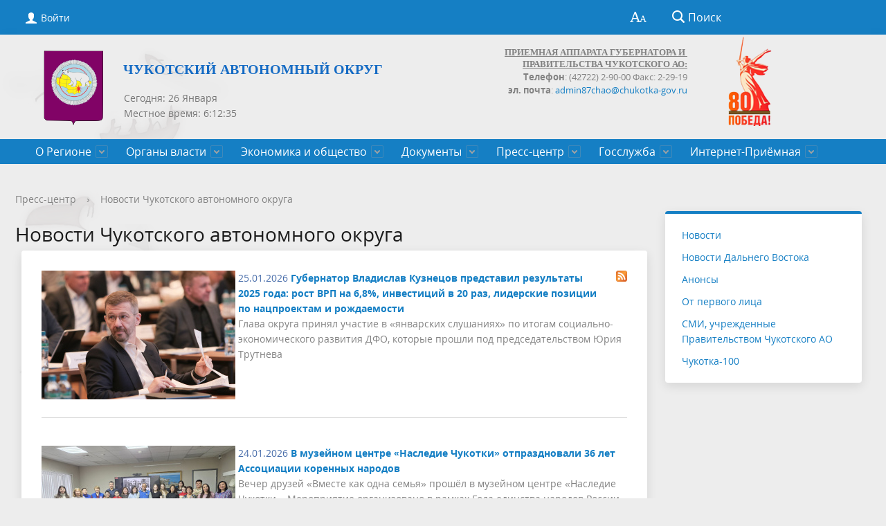

--- FILE ---
content_type: text/html; charset=utf-8
request_url: https://chaogov.ru/press-tsentr/novosti-chao/chukotskaya-sportsmenka-predstavit-rossiyu-na-chempionate-evropy-po-boksu/
body_size: 17276
content:
<!DOCTYPE html>
<html>
<head>
<meta 
	name="sputnik-verification" 
	content="3R49c9gEcAvmzZ1S"
/>
<meta 
	name="sputnik-verification" 
	content="3R49c9gEcAvmzZ1S"
/>
	<meta charset="utf-8">
	<title>Новости Чукотского автономного округа</title>
	<meta http-equiv="X-UA-Compatible" content="IE=edge">
	<meta name="viewport" content="width=device-width, initial-scale=1">
	<link rel="icon" href="/bitrix/templates/gos_modern_blue_s1/favicon.png">
<link rel="stylesheet" href="/include/banner-resources/banner.css">
<link href="https://fonts.googleapis.com/icon?family=Material+Icons" rel="stylesheet">
<link rel="shortcut icon" href="/favicon.png" type="/favicon.png">
	<script data-skip-moving="true">
		function loadFont(t,e,n,o){function a(){if(!window.FontFace)return!1;var t=new FontFace("t",'url("data:application/font-woff2,") format("woff2")',{}),e=t.load();try{e.then(null,function(){})}catch(n){}return"loading"===t.status}var r=navigator.userAgent,s=!window.addEventListener||r.match(/(Android (2|3|4.0|4.1|4.2|4.3))|(Opera (Mini|Mobi))/)&&!r.match(/Chrome/);if(!s){var i={};try{i=localStorage||{}}catch(c){}var d="x-font-"+t,l=d+"url",u=d+"css",f=i[l],h=i[u],p=document.createElement("style");if(p.rel="stylesheet",document.head.appendChild(p),!h||f!==e&&f!==n){var w=n&&a()?n:e,m=new XMLHttpRequest;m.open("GET",w),m.onload=function(){m.status>=200&&m.status<400&&(i[l]=w,i[u]=m.responseText,o||(p.textContent=m.responseText))},m.send()}else p.textContent=h}}

		loadFont('OpenSans', '/bitrix/templates/gos_modern_blue_s1/opensans.css', '/bitrix/templates/gos_modern_blue_s1/opensans-woff2.css');
	</script>
	<meta http-equiv="Content-Type" content="text/html; charset=UTF-8" />
<meta name="keywords" content="Новости, Анонсы" />
<meta name="description" content="Новости" />
<style type="text/css">.bx-composite-btn {background: url(/bitrix/images/main/composite/sprite-1x.png) no-repeat right 0 #e94524;border-radius: 15px;color: #fff !important;display: inline-block;line-height: 30px;font-family: "Helvetica Neue", Helvetica, Arial, sans-serif !important;font-size: 12px !important;font-weight: bold !important;height: 31px !important;padding: 0 42px 0 17px !important;vertical-align: middle !important;text-decoration: none !important;}@media screen   and (min-device-width: 1200px)   and (max-device-width: 1600px)   and (-webkit-min-device-pixel-ratio: 2)  and (min-resolution: 192dpi) {.bx-composite-btn {background-image: url(/bitrix/images/main/composite/sprite-2x.png);background-size: 42px 124px;}}.bx-composite-btn-fixed {position: absolute;top: -45px;right: 15px;z-index: 10;}.bx-btn-white {background-position: right 0;color: #fff !important;}.bx-btn-black {background-position: right -31px;color: #000 !important;}.bx-btn-red {background-position: right -62px;color: #555 !important;}.bx-btn-grey {background-position: right -93px;color: #657b89 !important;}.bx-btn-border {border: 1px solid #d4d4d4;height: 29px !important;line-height: 29px !important;}.bx-composite-loading {display: block;width: 40px;height: 40px;background: url(/bitrix/images/main/composite/loading.gif);}</style>
<script type="text/javascript" data-skip-moving="true">(function(w, d) {var v = w.frameCacheVars = {'CACHE_MODE':'HTMLCACHE','banner':{'url':'http://www.1c-bitrix.ru/composite/','text':'Быстро с 1С-Битрикс','bgcolor':'#E94524','style':'white'},'storageBlocks':[],'dynamicBlocks':{'auth-area':'89b0b9cedc3c','RwVQe8':'d41d8cd98f00','auth-area-bottom':'7e293f1bce88'},'AUTO_UPDATE':true,'AUTO_UPDATE_TTL':'120','version':'2'};var inv = false;if (v.AUTO_UPDATE === false){if (v.AUTO_UPDATE_TTL && v.AUTO_UPDATE_TTL > 0){var lm = Date.parse(d.lastModified);if (!isNaN(lm)){var td = new Date().getTime();if ((lm + v.AUTO_UPDATE_TTL * 1000) >= td){w.frameRequestStart = false;w.preventAutoUpdate = true;return;}inv = true;}}else{w.frameRequestStart = false;w.preventAutoUpdate = true;return;}}var r = w.XMLHttpRequest ? new XMLHttpRequest() : (w.ActiveXObject ? new w.ActiveXObject("Microsoft.XMLHTTP") : null);if (!r) { return; }w.frameRequestStart = true;var m = v.CACHE_MODE; var l = w.location; var x = new Date().getTime();var q = "?bxrand=" + x + (l.search.length > 0 ? "&" + l.search.substring(1) : "");var u = l.protocol + "//" + l.host + l.pathname + q;r.open("GET", u, true);r.setRequestHeader("BX-ACTION-TYPE", "get_dynamic");r.setRequestHeader("X-Bitrix-Composite", "get_dynamic");r.setRequestHeader("BX-CACHE-MODE", m);r.setRequestHeader("BX-CACHE-BLOCKS", v.dynamicBlocks ? JSON.stringify(v.dynamicBlocks) : "");if (inv){r.setRequestHeader("BX-INVALIDATE-CACHE", "Y");}try { r.setRequestHeader("BX-REF", d.referrer || "");} catch(e) {}if (m === "APPCACHE"){r.setRequestHeader("BX-APPCACHE-PARAMS", JSON.stringify(v.PARAMS));r.setRequestHeader("BX-APPCACHE-URL", v.PAGE_URL ? v.PAGE_URL : "");}r.onreadystatechange = function() {if (r.readyState != 4) { return; }var a = r.getResponseHeader("BX-RAND");var b = w.BX && w.BX.frameCache ? w.BX.frameCache : false;if (a != x || !((r.status >= 200 && r.status < 300) || r.status === 304 || r.status === 1223 || r.status === 0)){var f = {error:true, reason:a!=x?"bad_rand":"bad_status", url:u, xhr:r, status:r.status};if (w.BX && w.BX.ready && b){BX.ready(function() {setTimeout(function(){BX.onCustomEvent("onFrameDataRequestFail", [f]);}, 0);});}w.frameRequestFail = f;return;}if (b){b.onFrameDataReceived(r.responseText);if (!w.frameUpdateInvoked){b.update(false);}w.frameUpdateInvoked = true;}else{w.frameDataString = r.responseText;}};r.send();var p = w.performance;if (p && p.addEventListener && p.getEntries && p.setResourceTimingBufferSize){var e = 'resourcetimingbufferfull';var h = function() {if (w.BX && w.BX.frameCache && w.BX.frameCache.frameDataInserted){p.removeEventListener(e, h);}else {p.setResourceTimingBufferSize(p.getEntries().length + 50);}};p.addEventListener(e, h);}})(window, document);</script>


<link href="/bitrix/css/r52.acceptcookies/style.css?17153163874008" type="text/css"  rel="stylesheet" />
<link href="/bitrix/cache/css/s1/gos_modern_blue_s1/page_958faa4a704f82c0c332a86cd77a0d11/page_958faa4a704f82c0c332a86cd77a0d11_v1.css?1769183989962" type="text/css"  rel="stylesheet" />
<link href="/bitrix/cache/css/s1/gos_modern_blue_s1/template_0789aed507d620c7c99d5c719fc0cc86/template_0789aed507d620c7c99d5c719fc0cc86_v1.css?1769183988203713" type="text/css"  data-template-style="true" rel="stylesheet" />
<script>if(!window.BX)window.BX={};if(!window.BX.message)window.BX.message=function(mess){if(typeof mess==='object'){for(let i in mess) {BX.message[i]=mess[i];} return true;}};</script>
<script>(window.BX||top.BX).message({'JS_CORE_LOADING':'Загрузка...','JS_CORE_NO_DATA':'- Нет данных -','JS_CORE_WINDOW_CLOSE':'Закрыть','JS_CORE_WINDOW_EXPAND':'Развернуть','JS_CORE_WINDOW_NARROW':'Свернуть в окно','JS_CORE_WINDOW_SAVE':'Сохранить','JS_CORE_WINDOW_CANCEL':'Отменить','JS_CORE_WINDOW_CONTINUE':'Продолжить','JS_CORE_H':'ч','JS_CORE_M':'м','JS_CORE_S':'с','JSADM_AI_HIDE_EXTRA':'Скрыть лишние','JSADM_AI_ALL_NOTIF':'Показать все','JSADM_AUTH_REQ':'Требуется авторизация!','JS_CORE_WINDOW_AUTH':'Войти','JS_CORE_IMAGE_FULL':'Полный размер'});</script>

<script src="/bitrix/js/main/core/core.min.js?1706378740223197"></script>

<script>BX.Runtime.registerExtension({'name':'main.core','namespace':'BX','loaded':true});</script>
<script>BX.setJSList(['/bitrix/js/main/core/core_ajax.js','/bitrix/js/main/core/core_promise.js','/bitrix/js/main/polyfill/promise/js/promise.js','/bitrix/js/main/loadext/loadext.js','/bitrix/js/main/loadext/extension.js','/bitrix/js/main/polyfill/promise/js/promise.js','/bitrix/js/main/polyfill/find/js/find.js','/bitrix/js/main/polyfill/includes/js/includes.js','/bitrix/js/main/polyfill/matches/js/matches.js','/bitrix/js/ui/polyfill/closest/js/closest.js','/bitrix/js/main/polyfill/fill/main.polyfill.fill.js','/bitrix/js/main/polyfill/find/js/find.js','/bitrix/js/main/polyfill/matches/js/matches.js','/bitrix/js/main/polyfill/core/dist/polyfill.bundle.js','/bitrix/js/main/core/core.js','/bitrix/js/main/polyfill/intersectionobserver/js/intersectionobserver.js','/bitrix/js/main/lazyload/dist/lazyload.bundle.js','/bitrix/js/main/polyfill/core/dist/polyfill.bundle.js','/bitrix/js/main/parambag/dist/parambag.bundle.js']);
</script>
<script>BX.Runtime.registerExtension({'name':'ui.dexie','namespace':'BX.Dexie3','loaded':true});</script>
<script>BX.Runtime.registerExtension({'name':'ls','namespace':'window','loaded':true});</script>
<script>BX.Runtime.registerExtension({'name':'fx','namespace':'window','loaded':true});</script>
<script>BX.Runtime.registerExtension({'name':'fc','namespace':'window','loaded':true});</script>
<script>BX.Runtime.registerExtension({'name':'pull.protobuf','namespace':'BX','loaded':true});</script>
<script>BX.Runtime.registerExtension({'name':'rest.client','namespace':'window','loaded':true});</script>
<script>(window.BX||top.BX).message({'pull_server_enabled':'Y','pull_config_timestamp':'1735346151','pull_guest_mode':'N','pull_guest_user_id':'0'});(window.BX||top.BX).message({'PULL_OLD_REVISION':'Для продолжения корректной работы с сайтом необходимо перезагрузить страницу.'});</script>
<script>BX.Runtime.registerExtension({'name':'pull.client','namespace':'BX','loaded':true});</script>
<script>BX.Runtime.registerExtension({'name':'pull','namespace':'window','loaded':true});</script>
<script>(window.BX||top.BX).message({'LANGUAGE_ID':'ru','FORMAT_DATE':'DD.MM.YYYY','FORMAT_DATETIME':'DD.MM.YYYY HH:MI:SS','COOKIE_PREFIX':'BITRIX_SM','SERVER_TZ_OFFSET':'43200','UTF_MODE':'Y','SITE_ID':'s1','SITE_DIR':'/'});</script>


<script  src="/bitrix/cache/js/s1/gos_modern_blue_s1/kernel_main/kernel_main_v1.js?1769185152154480"></script>
<script src="/bitrix/js/ui/dexie/dist/dexie3.bundle.min.js?170637863988274"></script>
<script src="/bitrix/js/main/core/core_ls.min.js?15078566747365"></script>
<script src="/bitrix/js/main/core/core_frame_cache.min.js?170637873611210"></script>
<script src="/bitrix/js/pull/protobuf/protobuf.min.js?168878376876433"></script>
<script src="/bitrix/js/pull/protobuf/model.min.js?168878376814190"></script>
<script src="/bitrix/js/rest/client/rest.client.min.js?16887838989240"></script>
<script src="/bitrix/js/pull/client/pull.client.min.js?170637861749554"></script>
<script src="/bitrix/js/r52.acceptcookies/script.js?17153163873389"></script>
<script src="/bitrix/js/yandex.metrika/script.js?17255702356603"></script>
<script>BX.setJSList(['/bitrix/js/main/core/core_fx.js','/bitrix/js/main/session.js','/bitrix/js/main/pageobject/pageobject.js','/bitrix/js/main/core/core_window.js','/bitrix/js/main/date/main.date.js','/bitrix/js/main/core/core_date.js','/bitrix/js/main/utils.js','/bitrix/templates/gos_modern_blue_s1/js/-jquery.min.js','/bitrix/templates/gos_modern_blue_s1/js/js.cookie.min.js','/bitrix/templates/gos_modern_blue_s1/js/jquery.formstyler.min.js','/bitrix/templates/gos_modern_blue_s1/js/jquery.matchHeight-min.js','/bitrix/templates/gos_modern_blue_s1/js/jquery.mobileNav.min.js','/bitrix/templates/gos_modern_blue_s1/js/jquery.tabsToSelect.min.js','/bitrix/templates/gos_modern_blue_s1/js/owl.carousel.min.js','/bitrix/templates/gos_modern_blue_s1/js/perfect-scrollbar.jquery.min.js','/bitrix/templates/gos_modern_blue_s1/js/responsive-tables.js','/bitrix/templates/gos_modern_blue_s1/js/special_version.js','/bitrix/templates/gos_modern_blue_s1/js/main.js','/bitrix/components/bitrix/search.title/script.js']);</script>
<script>BX.setCSSList(['/bitrix/templates/.default/components/bitrix/news/news_chao-addpic/bitrix/news.list/.default/style.css','/bitrix/templates/.default/components/arturgolubev/yandex.share/template1/style.css','/bitrix/templates/gos_modern_blue_s1/special_version.css','/bitrix/templates/gos_modern_blue_s1/components/altasib/time/time/style.css','/bitrix/templates/gos_modern_blue_s1/styles.css','/bitrix/templates/gos_modern_blue_s1/template_styles.css']);</script>
            <script type="text/javascript">
                window.dataLayerName = 'dataLayer';
                var dataLayerName = window.dataLayerName;
            </script>
            <!-- Yandex.Metrika counter -->
            <script type="text/javascript">
                (function (m, e, t, r, i, k, a) {
                    m[i] = m[i] || function () {
                        (m[i].a = m[i].a || []).push(arguments)
                    };
                    m[i].l = 1 * new Date();
                    k = e.createElement(t), a = e.getElementsByTagName(t)[0], k.async = 1, k.src = r, a.parentNode.insertBefore(k, a)
                })
                (window, document, "script", "https://mc.yandex.ru/metrika/tag.js", "ym");

                ym("84685246", "init", {
                    clickmap: true,
                    trackLinks: true,
                    accurateTrackBounce: true,
                    webvisor: true,
                    ecommerce: dataLayerName,
                    params: {
                        __ym: {
                            "ymCmsPlugin": {
                                "cms": "1c-bitrix",
                                "cmsVersion": "23.900",
                                "pluginVersion": "1.0.10",
                                'ymCmsRip': 3780846272                            }
                        }
                    }
                });

                document.addEventListener("DOMContentLoaded", function() {
                                    });

            </script>
            <!-- /Yandex.Metrika counter -->
                    <script type="text/javascript">
            window.counters = ["84685246"];
        </script>
        
<script type="text/javascript">
					(function () {
						"use strict";

						var counter = function ()
						{
							var cookie = (function (name) {
								var parts = ("; " + document.cookie).split("; " + name + "=");
								if (parts.length == 2) {
									try {return JSON.parse(decodeURIComponent(parts.pop().split(";").shift()));}
									catch (e) {}
								}
							})("BITRIX_CONVERSION_CONTEXT_s1");

							if (cookie && cookie.EXPIRE >= BX.message("SERVER_TIME"))
								return;

							var request = new XMLHttpRequest();
							request.open("POST", "/bitrix/tools/conversion/ajax_counter.php", true);
							request.setRequestHeader("Content-type", "application/x-www-form-urlencoded");
							request.send(
								"SITE_ID="+encodeURIComponent("s1")+
								"&sessid="+encodeURIComponent(BX.bitrix_sessid())+
								"&HTTP_REFERER="+encodeURIComponent(document.referrer)
							);
						};

						if (window.frameRequestStart === true)
							BX.addCustomEvent("onFrameDataReceived", counter);
						else
							BX.ready(counter);
					})();
				</script>
<link rel="alternate" type="application/rss+xml" title="/press-tsentr/novosti-chao/rss/" href="/press-tsentr/novosti-chao/rss/" />
<script src="//yastatic.net/share2/share.js" charset="UTF-8" async></script>
<script id="r52_acceptcookies-params" data-params='{"settings":{"switch_on":"Y","linkShow":"N"},"design":{"block-align":"left","text-align":"left","indent":"","padding":"","width":"","radius":"","color-1":"#0150a5","color-2":"#23923d","text-color":"#ffffff"},"text":{"mainText":"\u042d\u0442\u043e\u0442 \u0432\u0435\u0431-\u0441\u0430\u0439\u0442 \u0438\u0441\u043f\u043e\u043b\u044c\u0437\u0443\u0435\u0442 \u0444\u0430\u0439\u043b\u044b cookie, \u0447\u0442\u043e\u0431\u044b \u0432\u044b \u043c\u043e\u0433\u043b\u0438 \u043c\u0430\u043a\u0441\u0438\u043c\u0430\u043b\u044c\u043d\u043e \u044d\u0444\u0444\u0435\u043a\u0442\u0438\u0432\u043d\u043e \u0438\u0441\u043f\u043e\u043b\u044c\u0437\u043e\u0432\u0430\u0442\u044c \u043d\u0430\u0448 \u0432\u0435\u0431-\u0441\u0430\u0439\u0442.","linkText":"\u0423\u0437\u043d\u0430\u0442\u044c \u0431\u043e\u043b\u044c\u0448\u0435","linkPath":"#","settingsTitle":"\u0412\u044b\u0431\u0435\u0440\u0438\u0442\u0435 \u043d\u0430\u0441\u0442\u0440\u043e\u0439\u043a\u0438 cookie","settingsCheckbox1Text":"\u041c\u0438\u043d\u0438\u043c\u0430\u043b\u044c\u043d\u044b\u0435","settingsCheckbox2Text":"\u0410\u043d\u0430\u043b\u0438\u0442\u0438\u0447\u0435\u0441\u043a\u0438\u0435\/\u0424\u0443\u043d\u043a\u0446\u0438\u043e\u043d\u0430\u043b\u044c\u043d\u044b\u0435","btn1Text":"\u041f\u0440\u0438\u043d\u044f\u0442\u044c","btn2Text":"\u041d\u0430\u0441\u0442\u0440\u043e\u0438\u0442\u044c"}}'></script>
<script>window[window.dataLayerName] = window[window.dataLayerName] || [];</script>



<script  src="/bitrix/cache/js/s1/gos_modern_blue_s1/template_7e5caaa0166b2100c958b6109be8c61c/template_7e5caaa0166b2100c958b6109be8c61c_v1.js?1769183988208068"></script>
<script type="text/javascript">var _ba = _ba || []; _ba.push(["aid", "8c47e295b8ae9d05dabbbc278802eff8"]); _ba.push(["host", "chaogov.ru"]); (function() {var ba = document.createElement("script"); ba.type = "text/javascript"; ba.async = true;ba.src = (document.location.protocol == "https:" ? "https://" : "http://") + "bitrix.info/ba.js";var s = document.getElementsByTagName("script")[0];s.parentNode.insertBefore(ba, s);})();</script>


<meta name="cmsmagazine" content="54e5cd2cc8cb8d9865e76fb07a7179df" />
<!-- Top.Mail.Ru counter -->
<script type="text/javascript">
var _tmr = window._tmr || (window._tmr = []);
_tmr.push({id: "3486173", type: "pageView", start: (new Date()).getTime()});
(function (d, w, id) {
  if (d.getElementById(id)) return;
  var ts = d.createElement("script"); ts.type = "text/javascript"; ts.async = true; ts.id = id;
  ts.src = "https://top-fwz1.mail.ru/js/code.js";
  var f = function () {var s = d.getElementsByTagName("script")[0]; s.parentNode.insertBefore(ts, s);};
  if (w.opera == "[object Opera]") { d.addEventListener("DOMContentLoaded", f, false); } else { f(); }
})(document, window, "tmr-code");
</script>
<noscript><div><img src="https://top-fwz1.mail.ru/counter?id=3486173;js=na" style="position:absolute;left:-9999px;" alt="Top.Mail.Ru" /></div></noscript>
<!-- /Top.Mail.Ru counter -->
<!-- Top.Mail.Ru counter -->
<script type="text/javascript">
var _tmr = window._tmr || (window._tmr = []);
_tmr.push({id: "3486172", type: "pageView", start: (new Date()).getTime()});
(function (d, w, id) {
  if (d.getElementById(id)) return;
  var ts = d.createElement("script"); ts.type = "text/javascript"; ts.async = true; ts.id = id;
  ts.src = "https://top-fwz1.mail.ru/js/code.js";
  var f = function () {var s = d.getElementsByTagName("script")[0]; s.parentNode.insertBefore(ts, s);};
  if (w.opera == "[object Opera]") { d.addEventListener("DOMContentLoaded", f, false); } else { f(); }
})(document, window, "tmr-code");
</script>
<noscript><div><img src="https://top-fwz1.mail.ru/counter?id=3486172;js=na" style="position:absolute;left:-9999px;" alt="Top.Mail.Ru" /></div></noscript>
<!-- /Top.Mail.Ru counter -->
<!--LiveInternet counter--><script>
new Image().src = "https://counter.yadro.ru/hit?r"+
escape(document.referrer)+((typeof(screen)=="undefined")?"":
";s"+screen.width+"*"+screen.height+"*"+(screen.colorDepth?
screen.colorDepth:screen.pixelDepth))+";u"+escape(document.URL)+
";h"+escape(document.title.substring(0,150))+
";"+Math.random();</script><!--/LiveInternet-->
<script type="text/javascript">
       (function(d, t, p) {
           var j = d.createElement(t); j.async = true; j.type = "text/javascript";
           j.src = ("https:" == p ? "https:" : "http:") + "//stat.sputnik.ru/cnt.js";
           var s = d.getElementsByTagName(t)[0]; s.parentNode.insertBefore(j, s);
       })(document, "script", document.location.protocol);
    </script>
</head>
<body>
<div class="mb-hide"></div>
<div class="body-wrapper clearfix">
    <div class="special-settings">
        <div class="container special-panel-container">
            <div class="content">
                <div class="aa-block aaFontsize">
                    <div class="fl-l">Размер:</div>
                    <a class="aaFontsize-small" data-aa-fontsize="small" href="#" title="Уменьшенный размер шрифта">A</a><!--
				 --><a class="aaFontsize-normal a-current" href="#" data-aa-fontsize="normal" title="Нормальный размер шрифта">A</a><!--
				 --><a class="aaFontsize-big" data-aa-fontsize="big" href="#" title="Увеличенный размер шрифта">A</a>
                </div>
                <div class="aa-block aaColor">
                    Цвет:
                    <a class="aaColor-black a-current" data-aa-color="black" href="#" title="Черным по белому"><span>C</span></a><!--
				 --><a class="aaColor-yellow" data-aa-color="yellow" href="#" title="Желтым по черному"><span>C</span></a><!--
				 --><a class="aaColor-blue" data-aa-color="blue" href="#" title="Синим по голубому"><span>C</span></a>
                </div>

                <div class="aa-block aaImage">
                    Изображения
				<span class="aaImage-wrapper">
					<a class="aaImage-on a-current" data-aa-image="on" href="#">Вкл.</a><!--
					 --><a class="aaImage-off" data-aa-image="off" href="#">Выкл.</a>
				</span>
                </div>
                <span class="aa-block"><a href="/?set-aa=normal" data-aa-off><i class="icon icon-special-version"></i> Обычная версия сайта</a></span>
            </div>
        </div> <!-- .container special-panel-container -->
    </div> <!-- .special-settings -->
	<header>
		<div class="container container-top-header">
			<div class="content">
				<div class="col col-mb-5 col-3 col-dt-2 col-ld-3">
                    <div id="bxdynamic_auth-area_start" style="display:none"></div>                        <a class="top-header-link" href="/auth/"><i class="icon icon-lk"></i><span class="col-mb-hide col-hide col-dt-hide"> Войти</span></a>
					    <div id="bxdynamic_auth-area_end" style="display:none"></div>
				</div>
				<div class="col col-mb-hide col-7 col-dt-8 col-ld-7">
									</div>

				<div class="col col-mb-7 col-2 col-dt-2">
					<div class="top-header-right-side">
						<span class="aa-hide" itemprop="Copy"><a class="fl-r top-header-link ta-center" href="/?set-aa=special" data-aa-on><i class="icon icon-special-version"></i></a></span>

						<div class="search-block fl-r">
							<div class="search-button"><i class="icon icon-search"></i> <span class="col-mb-hide col-hide col-dt-hide">Поиск</span></div>
                            
<div class="container container-search">
    <div class="content">
        <div class="col col-mb-12" id="searchTitle">
	        <form action="/search/index.php">
                <div class="search-form-block">
                    <i class="icon icon-search-white"></i>
                    <div class="search-close-button"><i class="icon icon-close"></i></div>
                    <div class="ov-h">
                        <input id="title-search-input" class="search-input" type="text" name="q" autocomplete="off">
                    </div>
                </div>
            </form>
            <div class="search-suggestions">
                <a href="#" class="btn btn-cta">Все результаты</a>
            </div>
        </div>
    </div>
</div>

<script>

function JCTitleSearchModern(arParams)
{
	var _this = this;

	this.arParams = {
		'AJAX_PAGE': arParams.AJAX_PAGE,
		'CONTAINER_ID': arParams.CONTAINER_ID,
		'INPUT_ID': arParams.INPUT_ID,
		'MIN_QUERY_LEN': parseInt(arParams.MIN_QUERY_LEN)
	};
	if(arParams.WAIT_IMAGE)
		this.arParams.WAIT_IMAGE = arParams.WAIT_IMAGE;
	if(arParams.MIN_QUERY_LEN <= 0)
		arParams.MIN_QUERY_LEN = 1;

	this.cache = [];
	this.cache_key = null;

	this.startText = '';
	this.currentRow = -1;
	this.RESULT = null;
	this.CONTAINER = null;
	this.INPUT = null;
	this.WAIT = null;

	this.ShowResult = function(result)
	{
		var suggestions = document.getElementsByClassName('search-suggestions');
		suggestions[0].innerHTML = result;
	}

	this.onKeyPress = function(keyCode)
	{
		var tbl = BX.findChild(_this.RESULT, {'tag':'div','class':'search-result'}, true);
		if(!tbl)
			return false;

		var cnt = tbl.rows.length;

		switch (keyCode)
		{
			case 27: // escape key - close search div
				_this.RESULT.style.display = 'none';
				_this.currentRow = -1;
				_this.UnSelectAll();
				return true;

			case 40: // down key - navigate down on search results
				if(_this.RESULT.style.display == 'none')
					_this.RESULT.style.display = 'block';

				var first = -1;
				for(var i = 0; i < cnt; i++)
				{
					if(!BX.findChild(tbl.rows[i], {'class':'title-search-separator'}, true))
					{
						if(first == -1)
							first = i;

						if(_this.currentRow < i)
						{
							_this.currentRow = i;
							break;
						}
						else if(tbl.rows[i].className == 'title-search-selected')
						{
							tbl.rows[i].className = '';
						}
					}
				}

				if(i == cnt && _this.currentRow != i)
					_this.currentRow = first;

				tbl.rows[_this.currentRow].className = 'title-search-selected';
				return true;

			case 38: // up key - navigate up on search results
				if(_this.RESULT.style.display == 'none')
					_this.RESULT.style.display = 'block';

				var last = -1;
				for(var i = cnt-1; i >= 0; i--)
				{
					if(!BX.findChild(tbl.rows[i], {'class':'title-search-separator'}, true))
					{
						if(last == -1)
							last = i;

						if(_this.currentRow > i)
						{
							_this.currentRow = i;
							break;
						}
						else if(tbl.rows[i].className == 'title-search-selected')
						{
							tbl.rows[i].className = '';
						}
					}
				}

				if(i < 0 && _this.currentRow != i)
					_this.currentRow = last;

				tbl.rows[_this.currentRow].className = 'title-search-selected';
				return true;

			case 13: // enter key - choose current search result
				if(_this.RESULT.style.display == 'block')
				{
					for(var i = 0; i < cnt; i++)
					{
						if(_this.currentRow == i)
						{
							if(!BX.findChild(tbl.rows[i], {'class':'title-search-separator'}, true))
							{
								var a = BX.findChild(tbl.rows[i], {'tag':'a'}, true);
								if(a)
								{
									window.location = a.href;
									return true;
								}
							}
						}
					}
				}
				return false;
		}

		return false;
	}

	this.onTimeout = function()
	{
		_this.onChange(function(){
			setTimeout(_this.onTimeout, 500);
		});
	}

	this.onChange = function(callback)
	{
		if(_this.INPUT.value != _this.oldValue && _this.INPUT.value != _this.startText)
		{
			_this.oldValue = _this.INPUT.value;
			if(_this.INPUT.value.length >= _this.arParams.MIN_QUERY_LEN)
			{
				_this.cache_key = _this.arParams.INPUT_ID + '|' + _this.INPUT.value;
				if(_this.cache[_this.cache_key] == null)
				{
					if(_this.WAIT)
					{
						var pos = BX.pos(_this.INPUT);
						var height = (pos.bottom - pos.top)-2;
						_this.WAIT.style.top = (pos.top+1) + 'px';
						_this.WAIT.style.height = height + 'px';
						_this.WAIT.style.width = height + 'px';
						_this.WAIT.style.left = (pos.right - height + 2) + 'px';
						_this.WAIT.style.display = 'block';
					}

					BX.ajax.post(
						_this.arParams.AJAX_PAGE,
						{
							'ajax_call':'y',
							'INPUT_ID':_this.arParams.INPUT_ID,
							'q':_this.INPUT.value,
							'l':_this.arParams.MIN_QUERY_LEN
						},
						function(result)
						{
							_this.cache[_this.cache_key] = result;
							_this.ShowResult(result);
							_this.currentRow = -1;
							_this.EnableMouseEvents();
							if(_this.WAIT)
								_this.WAIT.style.display = 'none';
							if (!!callback)
								callback();
						}
					);
					return;
				}
				else
				{
					_this.ShowResult(_this.cache[_this.cache_key]);
					_this.currentRow = -1;
					_this.EnableMouseEvents();
				}
			}
			else
			{
				_this.RESULT.style.display = 'none';
				_this.currentRow = -1;
				_this.UnSelectAll();
			}
		}
		if (!!callback)
			callback();
	}

	this.UnSelectAll = function()
	{
		var tbl = BX.findChild(_this.RESULT, {'tag':'div','class':'search-result'}, true);
		if(tbl)
		{
			var cnt = tbl.rows.length;
			for(var i = 0; i < cnt; i++)
				tbl.rows[i].className = '';
		}
	}

	this.EnableMouseEvents = function()
	{
		var tbl = BX.findChild(_this.RESULT, {'tag':'div','class':'search-result'}, true);
		if(tbl)
		{
			var cnt = tbl.rows.length;
			for(var i = 0; i < cnt; i++)
				if(!BX.findChild(tbl.rows[i], {'class':'title-search-separator'}, true))
				{
					tbl.rows[i].id = 'row_' + i;
					tbl.rows[i].onmouseover = function (e) {
						if(_this.currentRow != this.id.substr(4))
						{
							_this.UnSelectAll();
							this.className = 'title-search-selected';
							_this.currentRow = this.id.substr(4);
						}
					};
					tbl.rows[i].onmouseout = function (e) {
						this.className = '';
						_this.currentRow = -1;
					};
				}
		}
	}

	this.onFocusLost = function(hide)
	{
		setTimeout(function(){_this.RESULT.style.display = 'none';}, 250);
	}

	this.onFocusGain = function()
	{
		if(_this.RESULT.innerHTML.length)
			_this.ShowResult();
	}

	this.onKeyDown = function(e)
	{
		if(!e)
			e = window.event;

		if (_this.RESULT.style.display == 'block')
		{
			if(_this.onKeyPress(e.keyCode))
				return BX.PreventDefault(e);
		}
	}

	this.Init = function()
	{
		this.CONTAINER = document.getElementById(this.arParams.CONTAINER_ID);
		this.RESULT = document.body.appendChild(document.createElement("DIV"));
		this.RESULT.className = 'search-suggestions';
		this.INPUT = document.getElementById(this.arParams.INPUT_ID);
		this.startText = this.oldValue = this.INPUT.value;
		BX.bind(this.INPUT, 'focus', function() {_this.onFocusGain()});
		BX.bind(this.INPUT, 'blur', function() {_this.onFocusLost()});

		if(BX.browser.IsSafari() || BX.browser.IsIE())
			this.INPUT.onkeydown = this.onKeyDown;
		else
			this.INPUT.onkeypress = this.onKeyDown;

		if(this.arParams.WAIT_IMAGE)
		{
			this.WAIT = document.body.appendChild(document.createElement("DIV"));
			this.WAIT.style.backgroundImage = "url('" + this.arParams.WAIT_IMAGE + "')";
			if(!BX.browser.IsIE())
				this.WAIT.style.backgroundRepeat = 'none';
			this.WAIT.style.display = 'none';
			this.WAIT.style.position = 'absolute';
			this.WAIT.style.zIndex = '1100';
		}

		BX.bind(this.INPUT, 'bxchange', function() {_this.onChange()});
	}

	BX.ready(function (){_this.Init(arParams)});
}

	BX.ready(function(){
		new JCTitleSearchModern({
			'AJAX_PAGE' : '/press-tsentr/novosti-chao/chukotskaya-sportsmenka-predstavit-rossiyu-na-chempionate-evropy-po-boksu',
			'CONTAINER_ID': 'searchTitle',
			'INPUT_ID': 'title-search-input',
			'MIN_QUERY_LEN': 2
		});
	});
</script>
						</div>
					</div>
				</div> <!-- .col col-mb-7 col-2 col-dt-2 -->
			</div> <!-- .content -->
		</div> <!-- .container container-top-header -->

		<div class="container container-white_top pt30">
<div class="content">
				<div class="col col-mb-12 col-dt-6 col-margin-bottom">
					<a href="/" class="logo" style="line-height: 1.2;">
                        <img src="/upload/coats/user/Gerb_CHAO.png" />
                        <span style="color: #6e235d; padding-bottom: 58px;"><b><span style="color: #156bc4; font-family: Verdana; font-size: 15pt;">Чукотский автономный округ</span></b></span>                    </a>

<div id="bxdynamic_RwVQe8_start" style="display:none"></div><div id="bxdynamic_RwVQe8_end" style="display:none"></div>&nbsp;				</div> <!-- .col col-mb-12 col-dt-6 col-margin-bottom -->
<a href="https://may9.ru/"><img src="/images/pobeda80_2.png" style="position: relative; left: 40px;" /></a>
				<div class="col col-mb-12 col-6 col-dt-3 mt10 col-margin-bottom" style="width: 368px";>
                     <span style="font-size: 10.667px;">
<p style="text-align: right;">
</p>
<p style="text-align: justify;">
</p>
<p style="text-align: right;">
</p>
<p>
</p>
<p style="text-align: right;">
 <b><span style="font-size: 10pt;"><u><span style="font-family: &quot;Arial Black&quot;, Gadget;">ПРИЕМНАЯ АППАРАТА ГУБЕРНАТОРА И&nbsp;</span></u></span></b><span style="font-size: 10pt;"><u><span style="font-family: &quot;Arial Black&quot;, Gadget;"> </span></u></span><u><span style="font-family: &quot;Arial Black&quot;, Gadget;"> </span></u>
</p>
 <u><span style="font-family: &quot;Arial Black&quot;, Gadget;"> </span></u><span style="font-size: 10pt;"><u><span style="font-family: &quot;Arial Black&quot;, Gadget;"> </span></u></span><u><span style="font-family: &quot;Arial Black&quot;, Gadget;"> </span></u>
<p style="text-align: right;">
 <u><span style="font-family: &quot;Arial Black&quot;, Gadget;"> </span></u><span style="font-size: 10pt;"><u><span style="font-family: &quot;Arial Black&quot;, Gadget;"> </span></u></span><b><span style="font-size: 10pt;"><u><span style="font-family: &quot;Arial Black&quot;, Gadget;">ПРАВИТЕЛЬСТВА ЧУКОТСКОГО АО:</span></u></span></b>
</p>
<p style="text-align: right;">
 <b><span style="font-size: 10pt;">Телефон</span></b><span style="font-size: 11pt;"><span style="font-size: 10pt;">:&nbsp;(42722) 2-90-00 Факс:&nbsp;2-29-19</span> </span><span style="font-size: 11pt;"> </span>
</p>
 <span style="font-size: 11pt;"> </span><span style="font-size: 11pt;"> </span><span style="font-size: 11pt;"> </span>
<p style="text-align: right;">
 <b><span style="font-size: 10pt;">эл. почта</span></b><span style="font-size: 10pt;">: </span><a href="mailto:admin87chao@chukotka-gov.ru"><span style="font-size: 10pt;">admin87chao@chukotka-gov.ru</span></a><span style="font-size: 11pt;"> </span><span style="font-size: 11pt;"> </span>
</p>
 <span style="font-size: 11pt;"> </span><span style="font-size: 11pt;"> </span><span style="font-size: 11pt;"> </span>
<p style="text-align: right;">
 <br>
</p>
 </span>				</div> <!-- .col col-mb-12 col-6 col-dt-3 mt10 col-margin-bottom -->
			</div> <!-- .content -->
		</div> <!-- .container container-white pt10 -->
		<div class="container container-top-navigation">
			<div class="content">
				<div class="col col-mb-hide col-12">
					<div class="top-nav-block">
                            <ul>
                                                <li class="parent">
                    <a tabindex="1">О Регионе</a>
                    <div class="second-level container">
                        <div class="content">
                            <div class="col col-mb-12">
                                <div class="content">
                                    <ul class="clearfix">
                                                            <li><a href="/o-regione/obshchie-svedeniya/">Общие сведения</a></li>
                                                <li><a href="/o-regione/simvolika-okruga/index.php">Символика округа</a></li>
                                                <li><a href="/naselenie/index.php">Население</a></li>
                                                <li><a href="/o-regione/munitsipalnye-obrazovaniya/">Муниципальные образования</a></li>
                                        </ul></div></div></div></div></li>
                                            <li class="parent">
                    <a tabindex="1">Органы власти</a>
                    <div class="second-level container">
                        <div class="content">
                            <div class="col col-mb-12">
                                <div class="content">
                                    <ul class="clearfix">
                                                            <li><a href="/vlast/gubernator/index.php">Губернатор</a></li>
                                                <li><a href="/vlast/pravitelstvo/">Правительство</a></li>
                                                <li><a href="/vlast/organy-vlasti/">Органы исполнительной власти</a></li>
                                                <li><a href="/vlast/federalnye-organy-vlasti/">Федеральные органы власти</a></li>
                                                <li><a href="/vlast/obshchestvennaya-palata/">Общественная палата</a></li>
                                                <li><a href="/vlast/organy-vlasti/upolnomochennye/">Уполномоченные</a></li>
                                        </ul></div></div></div></div></li>
                                            <li class="parent">
                    <a tabindex="1">Экономика и общество</a>
                    <div class="second-level container">
                        <div class="content">
                            <div class="col col-mb-12">
                                <div class="content">
                                    <ul class="clearfix">
                                                            <li><a href="/ekonomika/gosudarstvennye-programmy-chukotskogo-ao/">Государственные программы Чукотского АО</a></li>
                                                <li><a href="/natsionalnye-proekty/">Национальные проекты</a></li>
                                                <li><a href="https://dep.invest-chukotka.ru/razvitie-territorii">План социального развития центров экономического роста</a></li>
                                                <li><a href="/priority_areas/">Приоритетные направления</a></li>
                                                <li><a href="https://www.chukotka-invest.ru/">Бизнесу</a></li>
                                                <li><a href="/naselenie/zashchita-naseleniya-ot-chs/">Защита населения от ЧС</a></li>
                                        </ul></div></div></div></div></li>
                                            <li class="parent">
                    <a tabindex="1">Документы</a>
                    <div class="second-level container">
                        <div class="content">
                            <div class="col col-mb-12">
                                <div class="content">
                                    <ul class="clearfix">
                                                            <li><a href="/documents/normativno-pravovye-akty/">Нормативно-правовые акты</a></li>
                                                <li><a href="/documents/proekty-zakonov-chukotskogo-ao/">Проекты законов Чукотского АО</a></li>
                                                <li><a href="/documents/dokumenty-reestry-perechni-prikazy/">Документы,реестры,перечни,приказы</a></li>
                                                <li><a href="/documents/obyavleniya-konkursy-zayavki/">Объявления, конкурсы, заявки</a></li>
                                                <li><a href="/documents/poleznaya-informatsiya/">Полезная информация</a></li>
                                                <li><a href="https://dep.invest-chukotka.ru/orv">Оценка регулирующего воздействия</a></li>
                                        </ul></div></div></div></div></li>
                                            <li class="parent">
                    <a tabindex="1">Пресс-центр</a>
                    <div class="second-level container">
                        <div class="content">
                            <div class="col col-mb-12">
                                <div class="content">
                                    <ul class="clearfix">
                                                            <li><a href="/press-tsentr/novosti-chao/">Новости</a></li>
                                                <li><a href="/press-tsentr/novosti_dv/">Новости Дальнего Востока</a></li>
                                                <li><a href="/press-tsentr/anonsy/">Анонсы</a></li>
                                                <li><a href="/press-tsentr/ot-pervogo-litsa/">От первого лица</a></li>
                                                <li><a href="/press-tsentr/regionalnye-smi/">СМИ, учрежденные Правительством Чукотского АО</a></li>
                                                <li><a href="/chukotka100/">Чукотка-100</a></li>
                                        </ul></div></div></div></div></li>
                                            <li class="parent">
                    <a tabindex="1">Госслужба</a>
                    <div class="second-level container">
                        <div class="content">
                            <div class="col col-mb-12">
                                <div class="content">
                                    <ul class="clearfix">
                                                            <li><a href="/gossluzhba/konkursy-svedeniya-o-vakantnykh-dolzhnostyakh/">Конкурсы, сведения о вакантных должностях</a></li>
                                                <li><a href="/gossluzhba/konkursy-svedeniya-o-vakantnykh-dolzhnostyakh/poryadok-postupleniya-na-gosudarstvennuyu-grazhdanskuyu-sluzhbu/">Порядок поступления</a></li>
                                                <li><a href="/gossluzhba/antikorruptsionnaya-deyatelnost/">Противодействие коррупции</a></li>
                                                <li><a href="/gossluzhba/professionalnoe-razvitie-gosudarstvennykh-grazhdanskikh-sluzhashchikh-chukotskogo-avtonomnogo-okruga/">Профессиональное развитие государственных гражданских служащих Чукотского автономного округа</a></li>
                                        </ul></div></div></div></div></li>
                                            <li class="parent">
                    <a tabindex="1">Интернет-Приёмная</a>
                    <div class="second-level container">
                        <div class="content">
                            <div class="col col-mb-12">
                                <div class="content">
                                    <ul class="clearfix">
                                                            <li><a href="/priemnaya/poryadok-rassmotreniya-obrashcheniy/">Порядок рассмотрения обращений</a></li>
                                                <li><a href="/priemnaya/grafik-lichnykh-priemov.php">Порядок записи и график личных приемов</a></li>
                                                <li><a href="/priemnaya/obrashcheniya-grazhdan.php">Обзоры обращений</a></li>
                                                <li><a href="/priemnaya/new.php">Оставить обращение (обратная связь)</a></li>
                                </ul></div></div></div></div></li>
        </ul>
					</div> <!-- .top-nav-block -->
				</div> <!-- .col col-mb-hide col-12 -->
			</div>
		</div> <!-- .container container-top-navigation -->
</header>

	
	<div class="container container-main col-margin-top">
		<div class="content">
			<div class="col col-mb-12 col-9 col-margin-bottom">
				<div class="content">

					<div class="col col-12"><div class="breadcrumb"><ul><li><a href="/press-tsentr/" title="Пресс-центр">Пресс-центр</a></li><li><span class="crumb_marker">&rsaquo;</span></li><li><a href="/press-tsentr/novosti-chao/" title="Новости Чукотского автономного округа ">Новости Чукотского автономного округа </a></li></ul></div></div>
																<div class="col col-mb-12 col-margin-bottom">
							<h1>Новости Чукотского автономного округа</h1>
						</div> <!-- .col col-mb-12 col-margin-bottom -->
									</div> <!-- .content -->
                <div class="white-box padding-box ">	<a href="/press-tsentr/novosti-chao/rss/" title="rss" target="_self"><img alt="RSS" src="/bitrix/templates/.default/components/bitrix/news/news_chao-addpic/images/gif-light/feed-icon-16x16.gif" border="0" align="right" /></a>
<div class="news-list">
		<p class="news-item" id="bx_3218110189_25518">
									<a href="/press-tsentr/novosti-chao/gubernator-vladislav-kuznetsov-predstavil-rezultaty-2025-goda--rost-vrp-na-6-8---investitsiy-v-20-ra/"><img
						class="preview_picture"
						border="0"
						src="/upload/iblock/fbe/y8b114uay0hepv3i2yfvgpmbaub84ftv/R5C_1881.JPG"
						width="280"
						height="186"
						alt="Губернатор Владислав Кузнецов представил результаты 2025 года: рост ВРП на 6,8%, инвестиций в 20 раз, лидерские позиции по нацпроектам и рождаемости"
						title="Губернатор Владислав Кузнецов представил результаты 2025 года: рост ВРП на 6,8%, инвестиций в 20 раз, лидерские позиции по нацпроектам и рождаемости"
						style="float:left"
						/></a>
										<span class="news-date-time">25.01.2026</span>
											<a href="/press-tsentr/novosti-chao/gubernator-vladislav-kuznetsov-predstavil-rezultaty-2025-goda--rost-vrp-na-6-8---investitsiy-v-20-ra/"><b>Губернатор Владислав Кузнецов представил результаты 2025 года: рост ВРП на 6,8%, инвестиций в 20 раз, лидерские позиции по нацпроектам и рождаемости</b></a><br />
										Глава округа принял участие в «январских слушаниях» по итогам социально-экономического развития ДФО, которые прошли под председательством Юрия Трутнева							<div style="clear:both"></div>
							</p>
		<p class="news-item" id="bx_3218110189_25517">
									<a href="/press-tsentr/novosti-chao/v-muzeynom-tsentre--nasledie-chukotki--otprazdnovali-36-let-assotsiatsii-korennykh-narodov/"><img
						class="preview_picture"
						border="0"
						src="/upload/iblock/14d/1wix3nmxovwjmud15661vg610tg1f0kc/photo_2026_01_24_14_56_29.jpg"
						width="280"
						height="157"
						alt="В музейном центре «Наследие Чукотки» отпраздновали 36 лет Ассоциации коренных народов"
						title="В музейном центре «Наследие Чукотки» отпраздновали 36 лет Ассоциации коренных народов"
						style="float:left"
						/></a>
										<span class="news-date-time">24.01.2026</span>
											<a href="/press-tsentr/novosti-chao/v-muzeynom-tsentre--nasledie-chukotki--otprazdnovali-36-let-assotsiatsii-korennykh-narodov/"><b>В музейном центре «Наследие Чукотки» отпраздновали 36 лет Ассоциации коренных народов</b></a><br />
										Вечер друзей «Вместе как одна семья» прошёл в музейном центре «Наследие Чукотки». Мероприятие организовано в рамках Года единства народов России, объявленного Президентом РФ Владимиром Путиным							<div style="clear:both"></div>
							</p>
		<p class="news-item" id="bx_3218110189_25515">
									<a href="/press-tsentr/novosti-chao/v-anadyre-prostilis-s-vydayushchimsya-synom-chukotskogo-naroda---anatoliem-yakovlevichem-tyneru/"><img
						class="preview_picture"
						border="0"
						src="/upload/iblock/193/vj3oz9azrbhjcair2ap0vss46s315mxz/tssB8wLH3ZuR4XPSzIHeYBfgR_bVCLZ5QxDpSFUsSVuTRNAANUkMZo7X5zQ_LamQYcmwqiEjMBzwfax4OZi4A_.jpeg"
						width="280"
						height="186"
						alt="В Анадыре простились с выдающимся сыном чукотского народа - Анатолием Яковлевичем Тынеру"
						title="В Анадыре простились с выдающимся сыном чукотского народа - Анатолием Яковлевичем Тынеру"
						style="float:left"
						/></a>
										<span class="news-date-time">23.01.2026</span>
											<a href="/press-tsentr/novosti-chao/v-anadyre-prostilis-s-vydayushchimsya-synom-chukotskogo-naroda---anatoliem-yakovlevichem-tyneru/"><b>В Анадыре простились с выдающимся сыном чукотского народа - Анатолием Яковлевичем Тынеру</b></a><br />
										Сегодня, 23 января 2026 года, в городе Анадырь состоялась гражданская панихида, посвященная прощанию с выдающимся оленеводом Чукотки, почётным гражданином Чукотского автономного округа Анатолием Яковлевичем Тынеру.							<div style="clear:both"></div>
							</p>
		<p class="news-item" id="bx_3218110189_25514">
									<a href="/press-tsentr/novosti-chao/chukotka-poluchila-federalnuyu-podderzhku-na-aviaperelyety-i-razvitie-transportnoy-infrastruktury/"><img
						class="preview_picture"
						border="0"
						src="/upload/iblock/c2e/stzn2gs3daoy08ri1jr3gjj92d43m9d3/2026_01_23-16.22.43.jpg"
						width="280"
						height="197"
						alt="Чукотка получила федеральную поддержку на авиаперелёты и развитие транспортной инфраструктуры"
						title="Чукотка получила федеральную поддержку на авиаперелёты и развитие транспортной инфраструктуры"
						style="float:left"
						/></a>
										<span class="news-date-time">23.01.2026</span>
											<a href="/press-tsentr/novosti-chao/chukotka-poluchila-federalnuyu-podderzhku-na-aviaperelyety-i-razvitie-transportnoy-infrastruktury/"><b>Чукотка получила федеральную поддержку на авиаперелёты и развитие транспортной инфраструктуры</b></a><br />
										Губернатор Чукотского автономного округа Владислав Кузнецов и глава Министерства транспорта Российской Федерации Андрей Никитин обсудили вопросы развития транспортной доступности округа							<div style="clear:both"></div>
							</p>
		<p class="news-item" id="bx_3218110189_25513">
									<a href="/press-tsentr/novosti-chao/monitoring-obektov-kulturnogo-naslediya-federalnogo-znacheniya-budet-proveden-na-chukotke-v-2026-god/"><img
						class="preview_picture"
						border="0"
						src="/upload/iblock/1d3/w6ghzwi9xnemd8i77u0aaka2qajr3384/YAndogay2.jpg"
						width="280"
						height="178"
						alt="Мониторинг объектов культурного наследия федерального значения будет проведен на Чукотке в 2026 году"
						title="Мониторинг объектов культурного наследия федерального значения будет проведен на Чукотке в 2026 году"
						style="float:left"
						/></a>
										<span class="news-date-time">23.01.2026</span>
											<a href="/press-tsentr/novosti-chao/monitoring-obektov-kulturnogo-naslediya-federalnogo-znacheniya-budet-proveden-na-chukotke-v-2026-god/"><b>Мониторинг объектов культурного наследия федерального значения будет проведен на Чукотке в 2026 году</b></a><br />
										В июле-августе сотрудники Комитета по охране объектов культурного наследия Чукотского автономного округа планируют обследовать 14 древних поселений, могильников и историко-культурных комплексов, расположенных в Чукотском районе							<div style="clear:both"></div>
							</p>
		<p class="news-item" id="bx_3218110189_25512">
									<a href="/press-tsentr/novosti-chao/nagrazhdyennye-uchastniki-svo-na-chukotke-poluchayut-regionalnuyu-edinovremennuyu-vyplatu/"><img
						class="preview_picture"
						border="0"
						src="/upload/iblock/346/c7ovolqdxjxmv8xemeq05jrafociwp1u/4S1A8746.jpg"
						width="280"
						height="186"
						alt="Награждённые участники СВО на Чукотке получают региональную единовременную выплату"
						title="Награждённые участники СВО на Чукотке получают региональную единовременную выплату"
						style="float:left"
						/></a>
										<span class="news-date-time">23.01.2026</span>
											<a href="/press-tsentr/novosti-chao/nagrazhdyennye-uchastniki-svo-na-chukotke-poluchayut-regionalnuyu-edinovremennuyu-vyplatu/"><b>Награждённые участники СВО на Чукотке получают региональную единовременную выплату</b></a><br />
										В Чукотском АО выплачивает единовременную материальную помощь в размере 50 000 рублей за каждую государственную награду							<div style="clear:both"></div>
							</p>
		<p class="news-item" id="bx_3218110189_25511">
									<a href="/press-tsentr/novosti-chao/detyam-chukotki-predstavyat-novyy-multfilm-o-rodnom-krae/"><img
						class="preview_picture"
						border="0"
						src="/upload/iblock/2b6/m4f3993bx0expaw1fel1nn83f717isj6/2026_01_23-14.29.47.jpg"
						width="280"
						height="155"
						alt="Детям Чукотки представят новый мультфильм о родном крае"
						title="Детям Чукотки представят новый мультфильм о родном крае"
						style="float:left"
						/></a>
										<span class="news-date-time">23.01.2026</span>
											<a href="/press-tsentr/novosti-chao/detyam-chukotki-predstavyat-novyy-multfilm-o-rodnom-krae/"><b>Детям Чукотки представят новый мультфильм о родном крае</b></a><br />
										Губернаторская программа «Родина начинается с НАС» запускает мультфильм о приключениях Роби по Чукотке							<div style="clear:both"></div>
							</p>
		<p class="news-item" id="bx_3218110189_25509">
									<a href="/press-tsentr/novosti-chao/yuriy-trutnev--na-konkurs--dalniy-vostok---zemlya-priklyucheniy--postupilo-svyshe-800-filmov-/"><img
						class="preview_picture"
						border="0"
						src="/upload/iblock/635/zmgua4vqu07smrvdo9awv26mo7gmw8vg/Upscale_this_image_2k_202601221724-_1_.jpeg"
						width="280"
						height="156"
						alt="Юрий Трутнев: на конкурс «Дальний Восток – Земля приключений» поступило свыше 800 фильмов "
						title="Юрий Трутнев: на конкурс «Дальний Восток – Земля приключений» поступило свыше 800 фильмов "
						style="float:left"
						/></a>
										<span class="news-date-time">22.01.2026</span>
											<a href="/press-tsentr/novosti-chao/yuriy-trutnev--na-konkurs--dalniy-vostok---zemlya-priklyucheniy--postupilo-svyshe-800-filmov-/"><b>Юрий Трутнев: на конкурс «Дальний Восток – Земля приключений» поступило свыше 800 фильмов </b></a><br />
										Подведены итоги приема заявок на III сезон Всероссийского конкурса «Дальний Восток – Земля приключений»							<div style="clear:both"></div>
							</p>
		<p class="news-item" id="bx_3218110189_25508">
									<a href="/press-tsentr/novosti-chao/rekordnaya-nedelya--na-chukotke-rodilos-17-malyshey--v-tom-chisle-dve-dvoyni/"><img
						class="preview_picture"
						border="0"
						src="/upload/iblock/02c/pncmncc1wyjsvtz12kpakdowyi52m3jr/photo_2026_01_20_15_49_13.jpg"
						width="220"
						height="220"
						alt="Рекордная неделя: на Чукотке родилось 17 малышей, в том числе две двойни"
						title="Рекордная неделя: на Чукотке родилось 17 малышей, в том числе две двойни"
						style="float:left"
						/></a>
										<span class="news-date-time">22.01.2026</span>
											<a href="/press-tsentr/novosti-chao/rekordnaya-nedelya--na-chukotke-rodilos-17-malyshey--v-tom-chisle-dve-dvoyni/"><b>Рекордная неделя: на Чукотке родилось 17 малышей, в том числе две двойни</b></a><br />
										Управление по обеспечению деятельности мировых судей, юридических консультаций, ЗАГС и архивов Чукотского автономного округа подвело первые в 2026 году итоги							<div style="clear:both"></div>
							</p>
	<br />

<div class="page-navigation-wrapper col-margin-bottom">
    <div class="page-navigation">
                    <a href="/press-tsentr/novosti-chao/press-tsentr/novosti-chao/8812/" class="left-arr">&lsaquo;</a>
                <span class="page-navigation-pages">
                                                <a href="/press-tsentr/novosti-chao/press-tsentr/novosti-chao/8812/" class="current">1</a>
                                                                                <a href="/press-tsentr/novosti-chao/press-tsentr/novosti-chao/8812/?PAGEN_1=2">2</a>
                                                                                <a href="/press-tsentr/novosti-chao/press-tsentr/novosti-chao/8812/?PAGEN_1=3">3</a>
                                                                                <a href="/press-tsentr/novosti-chao/press-tsentr/novosti-chao/8812/?PAGEN_1=4">4</a>
                                                                                <a href="/press-tsentr/novosti-chao/press-tsentr/novosti-chao/8812/?PAGEN_1=5">5</a>
                                                    </span>
                    <a href="/press-tsentr/novosti-chao/press-tsentr/novosti-chao/8812/?PAGEN_1=2" class="right-arr">&rsaquo;</a>
            </div>
</div></div>
<hr>

<div class="yandex-share-panel ar_al_left">
	<div class="ya-share-text-wrap">Поделиться: </div>	<div class="ya-share-wrap"><div class="ya-share2" data-services="vkontakte,odnoklassniki,telegram,twitter,viber,whatsapp"   data-size="m"></div></div>
</div>
          
      </div></div><!-- .col col-mb-12 col-9 col-margin-bottom -->
				<div class="col col-mb-12 col-3 col-margin-bottom">
					        <div class="white-box col-margin primary-border-box clearfix">
        <div class="sidebar-nav">
            <ul>
                                                                                <li class="current"><a href="/press-tsentr/novosti-chao/">
                                                                Новости                                            </a></li>
                                                                                                                        <li><a href="/press-tsentr/novosti_dv/">
                                                                Новости Дальнего Востока                                            </a></li>
                                                                                                                        <li><a href="/press-tsentr/anonsy/">
                                                                Анонсы                                            </a></li>
                                                                                                                        <li><a href="/press-tsentr/ot-pervogo-litsa/">
                                                                От первого лица                                            </a></li>
                                                                                                                        <li><a href="/press-tsentr/regionalnye-smi/">
                                                                СМИ, учрежденные Правительством Чукотского АО                                            </a></li>
                                                                                                                        <li><a href="/chukotka100/">
                                                                Чукотка-100                                            </a></li>
                                                                                    </ul>
        </div>
    </div>
      <br>
	</div>
	 <!-- .col col-mb-12 col-3 col-margin-bottom -->
</div>
 <!-- .content --> <!-- .container container-main col-margin-top --> <!-- .body-wrapper clearfix -->
<div class="footer-wrapper">
 <footer class="container container-footer">
	
    <div class="social-networks">
                    <a href="https://vk.com/chukotkagov" title="ВКонтакте" class="social-network"><i class="icon icon-social-vk"></i></a>
                    <a href="https://ok.ru/chukotkagov" title="Одноклассники" class="social-network"><i class="icon icon-social-in"></i></a>
                    <a href="https://t.me/chukotka_government" title="Телеграм" class="social-network"><i class="icon icon-social-"></i></a>
            </div>
	<div class="content">
		<div class="col col-mb-12 col-ft">
			 <span style="font-size: 9pt; font-family: &quot;Times New Roman&quot;, Times;">689000, Чукотский автономный округ, Анадырь, ул. Беринга, 20 </span><br>
 <span style="font-family: &quot;Times New Roman&quot;, Times; font-size: 9pt;"> </span><span style="font-size: 9pt; font-family: &quot;Times New Roman&quot;, Times;">
☎ Телефон: (42722) 2-90-31 Факс: 2-29-19 </span><br>
 <span style="font-family: &quot;Times New Roman&quot;, Times; font-size: 9pt;"> </span><span style="font-size: 9pt; font-family: &quot;Times New Roman&quot;, Times;">
✉ e-mail:</span><a href="mailto:admin87chao@chukotka-gov.ru"><span style="font-size: 9pt; font-family: &quot;Times New Roman&quot;, Times; color: #ffffff;">admin87chao@chukotka-gov.ru</span></a>
<div>
 <span style="font-family: &quot;Times New Roman&quot;, Times; font-size: 10pt;">Пресс-служба ☎ (42722) 2-90-15</span><br>
 <span style="font-family: &quot;Times New Roman&quot;, Times; font-size: 10pt;">
	✉ <span style="color: #ffffff;">pressoffice</span></span><span style="font-family: &quot;Times New Roman&quot;, Times; font-size: 10pt; color: #ffffff;">@chukotka-gov.ru</span><span style="font-family: &quot;Times New Roman&quot;, Times; font-size: 10pt;"> </span>
</div>
 <span style="font-size: 9pt; font-family: &quot;Times New Roman&quot;, Times;">© 2025&nbsp;Портал государственных органов Чукотского автономного округа</span><br>
		</div>
		 <!-- .col col-mb-12 col-4 -->
		<div class="col col-mb-12 col-4">
			 <a href="https://fin-chuk.website.yandexcloud.net/"><img width="100" src="/images/finap.png" height="100" title="Карта доступности финансовых услуг Чукотки"></a>
<span id="sputnik-informer"></span>
<!-- Top.Mail.Ru logo -->
<a href="https://top-fwz1.mail.ru/jump?from=3486173">
<img src="https://top-fwz1.mail.ru/counter?id=3486173;t=479;l=1" height="31" width="88" alt="Top.Mail.Ru" style="border:0;" /></a>
<!-- /Top.Mail.Ru logo -->
<!--LiveInternet logo--><a href="https://www.liveinternet.ru/stat/чукотка.рф/"
target="_blank"><img src="https://counter.yadro.ru/logo?57.6"
title="LiveInternet"
alt="" style="border:0" width="88" height="31"/></a><!--/LiveInternet-->
		</div>
<div class="col col-mb-12 col-4">
				
		 <!-- .col col-mb-12 col-4 -->
		<div class="col col-mb-12 col-4">
			 			<div id="bx-composite-banner">
							</div>
		</div>
		 <!-- .col col-mb-12 col-4 -->
	</div>
</footer>
</div>
 <!-- .footer-wrapper --><div id="bxdynamic_auth-area-bottom_start" style="display:none"></div><div class="mobile-nav-wrapper">
	<div class="mobile-nav">
		<div class="content p20 pb0">
			 			<div class="col col-mb-8 pl0">
 <a class="btn btn-square btn-dark btn-block" href="/auth/"><i class="icon icon-lk"></i> Авторизация</a>
			</div>
			 		</div>
	</div>
</div>
 <div id="bxdynamic_auth-area-bottom_end" style="display:none"></div><script type="text/javascript">
        var delay_popup = 2000;
        setTimeout("document.getElementById('overlay').style.display='block'", delay_popup);
</script>

<script type="text/javascript">
       (function(d, t, p) {
           var j = d.createElement(t); j.async = true; j.type = "text/javascript";
           j.src = ("https:" == p ? "https:" : "http:") + "//stat.sputnik.ru/cnt.js";
           var s = d.getElementsByTagName(t)[0]; s.parentNode.insertBefore(j, s);
       })(document, "script", document.location.protocol);
    </script><!--49b59d1a9c462e409108f4b955c2e513-->

--- FILE ---
content_type: text/css
request_url: https://chaogov.ru/bitrix/cache/css/s1/gos_modern_blue_s1/page_958faa4a704f82c0c332a86cd77a0d11/page_958faa4a704f82c0c332a86cd77a0d11_v1.css?1769183989962
body_size: 293
content:


/* Start:/bitrix/templates/.default/components/bitrix/news/news_chao-addpic/bitrix/news.list/.default/style.css?1708375941150*/
div.news-list
{
	word-wrap: break-word;
}
div.news-list img.preview_picture
{
	float:left;
	margin:0 4px 6px 0;
}
.news-date-time {
	color:#486DAA;
}

/* End */


/* Start:/bitrix/templates/.default/components/arturgolubev/yandex.share/template1/style.css?1725571674322*/
.ar_al_left {text-align:left;}
.ar_al_center {text-align:center;}
.ar_al_right {text-align:right;}
.ya-share-text-wrap {display: inline-block; vertical-align: middle;}
.ya-share-wrap {display: inline-block; vertical-align: middle;}

html .ya-share2__list_direction_horizontal > .ya-share2__item {margin-bottom: 5px;}
/* End */
/* /bitrix/templates/.default/components/bitrix/news/news_chao-addpic/bitrix/news.list/.default/style.css?1708375941150 */
/* /bitrix/templates/.default/components/arturgolubev/yandex.share/template1/style.css?1725571674322 */


--- FILE ---
content_type: application/x-javascript; charset=UTF-8
request_url: https://chaogov.ru/press-tsentr/novosti-chao/chukotskaya-sportsmenka-predstavit-rossiyu-na-chempionate-evropy-po-boksu/?bxrand=1769364743203
body_size: 4370
content:
{'js':['/bitrix/js/ui/dexie/dist/dexie3.bundle.js','/bitrix/js/main/core/core_ls.js','/bitrix/js/main/core/core_fx.js','/bitrix/js/main/core/core_frame_cache.js','/bitrix/js/pull/protobuf/protobuf.js','/bitrix/js/pull/protobuf/model.js','/bitrix/js/rest/client/rest.client.js','/bitrix/js/pull/client/pull.client.js','/bitrix/components/bitrix/search.title/script.js'],'lang':{'LANGUAGE_ID':'ru','FORMAT_DATE':'DD.MM.YYYY','FORMAT_DATETIME':'DD.MM.YYYY HH:MI:SS','COOKIE_PREFIX':'BITRIX_SM','SERVER_TZ_OFFSET':'43200','UTF_MODE':'Y','SITE_ID':'s1','SITE_DIR':'/','USER_ID':'','SERVER_TIME':'1769364743','USER_TZ_OFFSET':'0','USER_TZ_AUTO':'Y','bitrix_sessid':'23c0982e354c54c5de60eed2ef35fb2d'},'css':['/bitrix/templates/gos_modern_blue_s1/components/altasib/time/time/style.css','/bitrix/templates/gos_modern_blue_s1/components/bitrix/breadcrumb/breadcrumb/style.css','/bitrix/templates/.default/components/bitrix/news/news_chao-addpic/bitrix/news.detail/.default/style.css','/bitrix/templates/.default/components/arturgolubev/yandex.share/template1/style.css'],'htmlCacheChanged':true,'isManifestUpdated':false,'dynamicBlocks':[{'ID':'bxdynamic_RwVQe8','CONTENT':'<div class=\"alx_time_block\" style=\"border: 0px;\">\n<div><\/div>\n<div class=\"alx_time_value\">\n        <div id=\"currentdate_1\" style=\"z-index: 5;\"><\/div>\n        <div id=\"currenttime_1\" style=\"z-index: 1;\"><\/div>\n		<div style=\"display:block;float:left;\"><\/div>\n<\/div>\n<div class=\"alx_clear_block\">&nbsp;<\/div>\n<div id=\"finishedtime_1\" style=\"z-index: 1;\" class=\"finishedtime\"><\/div>\n<script type=\"text/javascript\">\n	var ShowData;\n        // result\n        var TIME_G_I_S1 =\'6_12_23\';\n        var DATE_d1 =\'26\'; // 31\n        var DATE_n1 =\'1\'; // 1 - 12 number of the month\n        var DATE_Y1 =\'2026\'; // 2011\n        var DATE_W1 =\'1\'; // week number - 1,2,3,4,5,6,0\n        var DATE_T1 =\'31\'; // number of days per month\n    var OUTPUT_ALL1=\'0,6\'; // weekends day (1,2,3,4,5,6,0)\n    var HOLIDAYS_ALL1=\'1,.,,1,-,1,,.,,1,,,2,3,.,,2,,,7,.,,3,,,8,.,,3,,,1,.,,5,,,2,.,,5,,,9,.,,5,,,1,2,.,,6,,,1,3,.,,6,,,4,.,1,1,\'; // holidays\n    var WORK_DAY_HOLIDAYS_ALL1=\'5,.,0,3,\'; // weekdays weekends\n\n        // message\n    var MAX_MON1=[\'\',\'Января\', \'Февраля\', \'Марта\', \'Апреля\', \'Мая\', \'Июня\', \'Июля\', \'Августа\', \'Сентября\', \'Октября\', \'Ноября\', \'Декабря\'];\n    var MAX_MON_1=[\'\',\'Январь\', \'Февраль\', \'Март\', \'Апрель\', \'Май\', \'Июнь\', \'Июль\', \'Август\', \'Сентябрь\', \'Октябрь\', \'Ноябрь\', \'Декабрь\'];\n    var MIN_MON1=[\'\',\'Янв\', \'Фев\', \'Мар\', \'Апр\', \'Май\', \'Июн\', \'Июл\', \'Авг\', \'Сен\', \'Окт\', \'Ноя\', \'Дек\'];\n        var MAX_DAY1=[\'Воскресенье\', \'Понедельник\', \'Вторник\', \'Среда\', \'Четверг\', \'Пятница\', \'Суббота\'];\n        var MIN_DAY1=[\'Вс\', \'Пн\', \'Вт\', \'Ср\', \'Чт\', \'Пт\', \'Сб\'];\n\n        // parametr\n        var SHOW_MONTH1=\'no\';\n        var SHOW_SEC1 =\'Y\';\n        var ACTIVE_DATE_FORMAT1 =\'4\';\n        var WEEKDAYS_TIME1=\'9:00 - 18:00\'; // Hours on weekdays\n    var WEEKEND_SATURDAY1=\'\'; // Hours on Saturday\n    var WEEKEND_SUNDAY1=\'\'; // Hours on Sunday\n        var LUNCH_TIME1=\'13:00 - 14:00\';\n        var LUNCH_ON_SATURDAY1=\'N\';\n        var LUNCH_ON_SUNDAY1=\'N\';\n\n		var WEEKDAYS_ON1=\'N\'; // Accounting weekdays\n		var LUNCH_ON1=\'N\'; // Accounting lunch\n		var ON_HOLIDAYS1=\'N\'; // Accounting holidays\n		var ON_OUTPUT1=\'N\'; // Accounting output\n\n\n		if (SHOW_MONTH1 == \"max\") {\n                SHOW_DAY1 = MAX_DAY1;\n        } else if (SHOW_MONTH1 == \"min\") {\n                SHOW_DAY1 = MIN_DAY1;\n        } else {\n                SHOW_DAY1 = [];\n        }\n\n        TIME_G_I_S1=TIME_G_I_S1.split(\'_\');\n        var HH1 = TIME_G_I_S1[0];\n        var MM1 = TIME_G_I_S1[1];\n        var SS1 = TIME_G_I_S1[2];\n\n\n\n\n        ShowDate1 (HH1,MM1,SS1,DATE_W1,DATE_d1,DATE_T1,DATE_n1);\n\n        function ShowDate1 (HH,MM,SS,W,D,T,N) {\n        var pos_time=document.getElementById(\"currenttime_1\");\n        var finishedtime=document.getElementById(\"finishedtime_1\");\n        var pos=document.getElementById(\"currentdate_1\");\n\n\n			if (WEEKDAYS_ON1 == \'Y\') {\n					WEEKDAYS_TIME1=WEEKDAYS_TIME1.split(\'-\');\n					WEEKEND_SATURDAY1=WEEKEND_SATURDAY1.split(\'-\');\n					WEEKEND_SUNDAY1=WEEKEND_SUNDAY1.split(\'-\');\n\n					// Working hours on weekdays (HH:MI - HH:MI)\n					if (WEEKDAYS_TIME1.length > 1) {\n									var time_weekdays_in_param = WEEKDAYS_TIME1[0].split(\':\');\n									time_weekdays_in_param = time_weekdays_in_param[0]*60+time_weekdays_in_param[1]*1;\n									var time_weekdays_out_param = WEEKDAYS_TIME1[1].split(\':\');\n									time_weekdays_out_param = time_weekdays_out_param[0]*60+time_weekdays_out_param[1]*1;\n					} else {\n									time_weekdays_in_param = false;\n									time_weekdays_out_param = false;\n					}\n\n					// Operating time for the Sabbath (HH:MI - HH:MI)\n					if (WEEKEND_SATURDAY1.length > 1) {\n									var time_saturday_in_param = WEEKEND_SATURDAY1[0].split(\':\');\n									time_saturday_in_param = time_saturday_in_param[0]*60+time_saturday_in_param[1]*1;\n									var time_saturday_out_param = WEEKEND_SATURDAY1[1].split(\':\');\n									time_saturday_out_param = time_saturday_out_param[0]*60+time_saturday_out_param[1]*1;\n					} else {\n									time_saturday_in_param = false;\n									time_saturday_out_param = false;\n					}\n\n					// Operating Hours for Sunday (HH:MI - HH:MI)\n					if (WEEKEND_SUNDAY1.length > 1) {\n									var time_sunday_in_param = WEEKEND_SUNDAY1[0].split(\':\');\n									time_sunday_in_param = time_sunday_in_param[0]*60+time_sunday_in_param[1]*1;\n									var time_sunday_out_param = WEEKEND_SUNDAY1[1].split(\':\');\n									time_sunday_out_param = time_sunday_out_param[0]*60+time_sunday_out_param[1]*1;\n					} else {\n									time_sunday_in_param = false;\n									time_sunday_out_param = false;\n					}\n			}\n\n			if (LUNCH_ON1 == \'Y\') {\n					LUNCH_TIME1=LUNCH_TIME1.split(\'-\');\n					if (LUNCH_TIME1.length > 1) {\n								var time_lunch_in_param = LUNCH_TIME1[0].split(\':\');\n								time_lunch_in_param = time_lunch_in_param[0]*60+time_lunch_in_param[1]*1;\n								var time_lunch_out_param = LUNCH_TIME1[1].split(\':\');\n								time_lunch_out_param = time_lunch_out_param[0]*60+time_lunch_out_param[1]*1;\n					} else {\n								time_lunch_in_param = false;\n								time_lunch_out_param = false;\n					}\n			}\n\n\n			if (ON_OUTPUT1 == \'Y\') {\n					OUTPUT_ALL1=OUTPUT_ALL1.split(\',\'); // array weekends\n            }\n\n			if (ON_HOLIDAYS1 == \'Y\') {\n					HOLIDAYS_ALL1=HOLIDAYS_ALL1.split(\',\');\n					WORK_DAY_HOLIDAYS_ALL1=WORK_DAY_HOLIDAYS_ALL1.split(\',\');\n\n					var STR_HOLIDAYS = new Array();\n					var STR_WORK_DAY_HOLIDAYS = new Array();\n\n					for (var key in HOLIDAYS_ALL1) {\n									var val = HOLIDAYS_ALL1 [key];\n									var ArrVal = val.split(\'-\');\n									if (ArrVal.length > 1) {\n													var DayStrIn = ArrVal[0].substring(0,ArrVal[0].indexOf(\'.\'));\n													var MonStrIn = ArrVal[0].substring(ArrVal[0].indexOf(\'.\')+1,ArrVal[0].length);\n													var DayStrOut = ArrVal[1].substring(0,ArrVal[1].indexOf(\'.\'));\n													var MonStrOut = ArrVal[1].substring(ArrVal[1].indexOf(\'.\')+1,ArrVal[1].length);\n													if (MonStrIn == MonStrOut) {\n																	for (i=DayStrIn;i<=DayStrOut;i++) {\n																					STR_HOLIDAYS.push (i+\'.\'+MonStrIn);\n																	}\n													} else {\n																	i = DayStrIn;\n																	k = MonStrIn;\n																	while (MonStrOut != k && DayStrOut != i) {\n																					if (i==32) {\n																									i=1;\n																									k++;\n																					}\n																					STR_HOLIDAYS.push (i+\'.\'+k);\n																					i++;\n																	}\n													}\n									} else {\n													STR_HOLIDAYS.push (val);\n									}\n					}\n\n					for (var key_W in WORK_DAY_HOLIDAYS_ALL1) {\n									var val_W = WORK_DAY_HOLIDAYS_ALL1 [key_W];\n									var ArrVal_W = val_W.split(\'-\');\n									if (ArrVal_W.length > 1) {\n													var DayStrIn_W = ArrVal_W[0].substring(0,ArrVal_W[0].indexOf(\'.\'));\n													var MonStrIn_W = ArrVal_W[0].substring(ArrVal_W[0].indexOf(\'.\')+1,ArrVal_W[0].length);\n													var DayStrOut_W = ArrVal_W[1].substring(0,ArrVal_W[1].indexOf(\'.\'));\n													var MonStrOut_W = ArrVal_W[1].substring(ArrVal_W[1].indexOf(\'.\')+1,ArrVal_W[1].length);\n													if (MonStrIn_W == MonStrOut_W) {\n																	for (u=DayStrIn_W;u<=DayStrOut_W;u++) {\n																					STR_WORK_DAY_HOLIDAYS.push (u+\'.\'+MonStrIn_W);\n																	}\n													} else {\n																	u = DayStrIn_W;\n																	q = MonStrIn_W;\n																	while (MonStrOut_W != q && DayStrOut_W != u) {\n																					if (u==32) {\n																									u=1;\n																									q++;\n																					}\n																					STR_WORK_DAY_HOLIDAYS.push (u+\'.\'+q);\n																					u++;\n																	}\n													}\n									} else {\n													STR_WORK_DAY_HOLIDAYS.push (val_W);\n									}\n					}\n			}\n                setInterval(function(){\n\n                        //////////////////////// BEGIN SHOW TIME AND DATE /////////////////////\n                        if (SS < 59) {\n                                SS++;\n                        } else {\n                                SS = 0;\n                                if (MM < 59) {\n                                        MM++;\n                                } else {\n                                        MM = 0;\n                                        if (HH < 23) {\n                                                HH++;\n                                        } else {\n                                                HH = 0;\n                                                if (W < 6) {\n                                                        W++;\n                                                } else {\n                                                        W = 0;\n                                                }\n                                                if (D < T) {\n                                                        D++;\n                                                } else {\n                                                        D = 1;\n                                                        if (N < 12) {\n                                                                N++;\n                                                        } else {\n                                                                N = 1;\n                                                        }\n                                                }\n                                        }\n                                }\n                        }\n                        MM=parseInt(MM,10);\n                        SS=parseInt(SS,10);\n                        D=parseInt(D,10);\n                        var ShowSS = (SHOW_SEC1 == \"Y\")?\":\"+((SS < 10) ? (\"0\"+SS) : SS):\"\";\n                        pos_time.innerHTML=\'Местное время: \'+HH+\":\"+((MM < 10) ? (\"0\"+MM) : MM)+ShowSS;\n                        var time_in_real = HH*60+MM*1;\n\n                        //D = (D*1 < 10) ? (\"0\"+D) : D;\n                        switch (ACTIVE_DATE_FORMAT1) {\n                                case \"1\":\n                                        N=parseInt(N,10);\n                                        N = (N < 10) ? (\"0\"+N) : N;\n                                        ShowData = D+\".\"+N+\".\"+DATE_Y1;\n                                break;\n                                case \"2\":\n                                        ShowData = D+\" \"+MIN_MON1[N];\n                                break;\n                                case \"3\":\n                                        ShowData = MIN_MON1[N]+\" \"+D;\n                                break;\n                                case \"4\":\n                                        ShowData = D+\" \"+MAX_MON1[N];\n                                break;\n                                case \"5\":\n                                        ShowData = MAX_MON_1[N]+\" \"+D;\n                                break;\n                        }\n                        DAY_STR = (SHOW_DAY1[W])?\", \"+SHOW_DAY1[W]:\"\";\n\n						pos.innerHTML = \'Сегодня: \'+ShowData+DAY_STR;\n\n                        //////////////////////// END SHOW TIME AND DATE //////////////////////\n\n                        N=parseInt(N,10);\n                        var jn = D+\'.\'+N;\n\n                        if (ON_HOLIDAYS1 == \'Y\') {\n                                        nn = 0;\n                                        while (STR_HOLIDAYS[nn]) {\n                                                        if (jn == STR_HOLIDAYS[nn]) {\n                                                                        finishedtime.innerHTML = \'Обратите внимание, сегодня праздничный день, у нас не рабочее время. \';\n                                                                        return false;\n                                                        }\n                                                        nn++;\n                                        }\n                        }\n\n						if (ON_OUTPUT1 == \'Y\') {\n								for (var key in OUTPUT_ALL1) {\n												var val = OUTPUT_ALL1 [key];\n\n												if (ON_HOLIDAYS1 == \'Y\') {\n													var s = 0;\n													while (STR_WORK_DAY_HOLIDAYS[s]) {\n																	if (jn == STR_WORK_DAY_HOLIDAYS[s]) {\n																					return false;\n																	}\n																	s++;\n													}\n												}\n\n												if (val == W && val == 6) {\n																if (!time_saturday_in_param || time_in_real <= time_saturday_in_param || time_in_real >= time_saturday_out_param) {\n																				if (!time_saturday_in_param) {\n																								finishedtime.innerHTML = \'Обратите внимание, сегодня выходной день, у нас не рабочее время. \';\n																				}\n																				else finishedtime.innerHTML = \'Обратите внимание, в данный момент у нас нерабочее время. \';\n\n																				return false;\n																}\n												}\n\n												if (val == W && val == 0) {\n																if (!time_sunday_in_param || time_in_real <= time_sunday_in_param || time_in_real >= time_sunday_out_param) {\n																				if (!time_sunday_in_param) {\n																								finishedtime.innerHTML = \'Обратите внимание, сегодня выходной день, у нас не рабочее время. \';\n																				}\n																				else finishedtime.innerHTML = \'Обратите внимание, в данный момент у нас нерабочее время. \';\n\n																				return false;\n																}\n												}\n\n												if (val == W && val != 0 && val != 6) {\n																finishedtime.innerHTML = \'Обратите внимание, сегодня выходной день, у нас не рабочее время.\';\n																return false;\n												}\n\n								}\n						}\n\n						if (LUNCH_ON1 == \'Y\') {\n								if ((W == 6 && LUNCH_ON_SATURDAY1 == \'Y\') || (W == 0 && LUNCH_ON_SUNDAY1 == \'Y\')) {\n										if (time_in_real >= time_lunch_in_param && time_in_real < time_lunch_out_param) {\n												finishedtime.innerHTML = \'Обратите внимание, в данный момент у нас обед (\'+LUNCH_TIME1[0]+\' - \'+LUNCH_TIME1[1]+\')\';\n												return false;\n										} else {\n												finishedtime.innerHTML = \'\';\n										}\n								} else {\n										if (time_in_real >= time_lunch_in_param && time_in_real < time_lunch_out_param) {\n												finishedtime.innerHTML = \'Обратите внимание, в данный момент у нас обед (\'+LUNCH_TIME1[0]+\' - \'+LUNCH_TIME1[1]+\')\';\n												return false;\n										} else {\n												finishedtime.innerHTML = \'\';\n										}\n								}\n						}\n\n						if (WEEKDAYS_ON1 == \'Y\') {\n								if (time_weekdays_in_param && (time_in_real <= time_weekdays_in_param || time_in_real >= time_weekdays_out_param)) {\n												finishedtime.innerHTML = \'Обратите внимание, в данный момент у нас нерабочее время. \';\n								} else {\n												finishedtime.innerHTML = \'\';\n								}\n						}\n                },1000);\n        }\n\n<\/script>\n<\/div>\n','HASH':'8120eb61fe3d','PROPS':{'ID':'RwVQe8','CONTAINER_ID':'','USE_BROWSER_STORAGE':false,'AUTO_UPDATE':true,'USE_ANIMATION':false,'CSS':[],'JS':[],'BUNDLE_JS':[],'BUNDLE_CSS':[],'STRINGS':[]}}],'spread':[]}